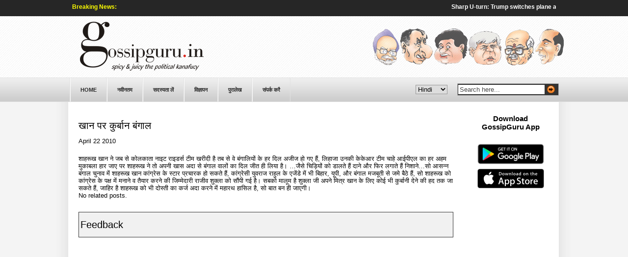

--- FILE ---
content_type: text/html; charset=UTF-8
request_url: https://www.gossipguru.in/hi/%E0%A4%96%E0%A4%BE%E0%A4%A8-%E0%A4%AA%E0%A4%B0-%E0%A4%95%E0%A5%81%E0%A4%B0%E0%A5%8D%E0%A4%AC%E0%A4%BE%E0%A4%A8-%E0%A4%AC%E0%A4%82%E0%A4%97%E0%A4%BE%E0%A4%B2bengal-loves-this-khan
body_size: 26419
content:
<!DOCTYPE html PUBLIC "-//W3C//DTD XHTML 1.0 Transitional//EN" "http://www.w3.org/TR/xhtml1/DTD/xhtml1-transitional.dtd">
<html xmlns="http://www.w3.org/1999/xhtml">
<head profile="http://gmpg.org/xfn/11">
<script type="text/javascript">
(function blink() { 
  $('.blink').fadeOut(500).fadeIn(500, blink); 
})();
</script>
<script type="text/javascript"> var gaJsHost = (("https:" == document.location.protocol) ? "https://ssl." : "http://www."); document.write(unescape("%3Cscript src='" + gaJsHost + "google-analytics.com/ga.js' type='text/javascript'%3E%3C/script%3E")); </script> <script type="text/javascript"> try { var pageTracker = _gat._getTracker("UA-216212-30"); pageTracker._trackPageview(); } catch(err) {}</script>
<script async src="//pagead2.googlesyndication.com/pagead/js/adsbygoogle.js"></script>
<script>
  (adsbygoogle = window.adsbygoogle || []).push({
    google_ad_client: "ca-pub-4179847420702601",
    enable_page_level_ads: true
  });
</script>
<script async src="//pagead2.googlesyndication.com/pagead/js/adsbygoogle.js"></script>
<script>
  (adsbygoogle = window.adsbygoogle || []).push({
    google_ad_client: "ca-pub-4179847420702601",
    enable_page_level_ads: true
  });
</script>
<script>
  (function(i,s,o,g,r,a,m){i['GoogleAnalyticsObject']=r;i[r]=i[r]||function(){
  (i[r].q=i[r].q||[]).push(arguments)},i[r].l=1*new Date();a=s.createElement(o),
  m=s.getElementsByTagName(o)[0];a.async=1;a.src=g;m.parentNode.insertBefore(a,m)
  })(window,document,'script','https://www.google-analytics.com/analytics.js','ga');

  ga('create', 'UA-85462150-1', 'auto');
  ga('send', 'pageview');

</script>

    <title>खान पर कुर्बान बंगाल | Welcome to GossipGuru- Spicy &amp; Juicy The Real Kanafucy</title>


<!--<meta http-equiv="Content-Type" content="text/html; charset=UTF-8" />
-->

<meta content="text/html; charset=iso-8859-1" http-equiv="Content-Type"/>

<meta content="news, political news, gossip, gossips, gupshup, mirch masala, bjp, congress, cpi, cpm, bsp, sp, jdu, lalu prasad, manmohan singh, sonia gandhi, advani, sushma swaraj, tridib raman, rahul gandhi,varun gandhi, priyanka gandhi, mayawati, rss, amar singh, ambani, prakash karat,bihar,nitish,RAW IB , CBI, chidambaram , pranab mukherjee , mamta banerjee , arun jaitely, naidu , mittal, rajnath singh , TATA , NCP, pawan, shukla, congress" name="description"/>

<meta content="news, political news, gossip, gossips, gupshup, mirch masala, bjp, congress, cpi, cpm, bsp, sp, jdu, lalu prasad, manmohan singh, sonia gandhi, advani, sushma swaraj, tridib raman, rahul gandhi,varun gandhi, priyanka gandhi, mayawati, rss, amar singh, ambani, prakash karat,bihar,nitish,RAW IB , CBI, chidambaram , pranab mukherjee , mamta banerjee , arun jaitely, naidu , mittal, rajnath singh , TATA , NCP, pawan, shukla, congress" name="keywords"/>

	<link rel="stylesheet" type="text/css"  href="https://www.gossipguru.in/wp-content/themes/premiumnews/style.css" media="screen" />
<meta http-equiv="Content-Type" content="text/html; charset=UTF-8" />
	<link rel="alternate" type="application/rss+xml" title="RSS 2.0" href="https://www.gossipguru.in/feed" />
	<link rel="pingback" href="https://www.gossipguru.in/xmlrpc.php" />
<script language="javascript" src="https://www.gossipguru.in/wp-content/themes/premiumnews/mootools/mootools.svn.js" type="text/javascript"></script>
	<meta name='robots' content='max-image-preview:large' />

<!-- All in One SEO Pack 2.4.5.1 by Michael Torbert of Semper Fi Web Design[1635,1763] -->
<meta name="keywords"  content="मुख्य" />

<link rel="canonical" href="https://www.gossipguru.in/खान-पर-कुर्बान-बंगालbengal-loves-this-khan" />
<!-- /all in one seo pack -->
<script type="text/javascript">
window._wpemojiSettings = {"baseUrl":"https:\/\/s.w.org\/images\/core\/emoji\/14.0.0\/72x72\/","ext":".png","svgUrl":"https:\/\/s.w.org\/images\/core\/emoji\/14.0.0\/svg\/","svgExt":".svg","source":{"concatemoji":"https:\/\/www.gossipguru.in\/wp-includes\/js\/wp-emoji-release.min.js?ver=6.3.1"}};
/*! This file is auto-generated */
!function(i,n){var o,s,e;function c(e){try{var t={supportTests:e,timestamp:(new Date).valueOf()};sessionStorage.setItem(o,JSON.stringify(t))}catch(e){}}function p(e,t,n){e.clearRect(0,0,e.canvas.width,e.canvas.height),e.fillText(t,0,0);var t=new Uint32Array(e.getImageData(0,0,e.canvas.width,e.canvas.height).data),r=(e.clearRect(0,0,e.canvas.width,e.canvas.height),e.fillText(n,0,0),new Uint32Array(e.getImageData(0,0,e.canvas.width,e.canvas.height).data));return t.every(function(e,t){return e===r[t]})}function u(e,t,n){switch(t){case"flag":return n(e,"\ud83c\udff3\ufe0f\u200d\u26a7\ufe0f","\ud83c\udff3\ufe0f\u200b\u26a7\ufe0f")?!1:!n(e,"\ud83c\uddfa\ud83c\uddf3","\ud83c\uddfa\u200b\ud83c\uddf3")&&!n(e,"\ud83c\udff4\udb40\udc67\udb40\udc62\udb40\udc65\udb40\udc6e\udb40\udc67\udb40\udc7f","\ud83c\udff4\u200b\udb40\udc67\u200b\udb40\udc62\u200b\udb40\udc65\u200b\udb40\udc6e\u200b\udb40\udc67\u200b\udb40\udc7f");case"emoji":return!n(e,"\ud83e\udef1\ud83c\udffb\u200d\ud83e\udef2\ud83c\udfff","\ud83e\udef1\ud83c\udffb\u200b\ud83e\udef2\ud83c\udfff")}return!1}function f(e,t,n){var r="undefined"!=typeof WorkerGlobalScope&&self instanceof WorkerGlobalScope?new OffscreenCanvas(300,150):i.createElement("canvas"),a=r.getContext("2d",{willReadFrequently:!0}),o=(a.textBaseline="top",a.font="600 32px Arial",{});return e.forEach(function(e){o[e]=t(a,e,n)}),o}function t(e){var t=i.createElement("script");t.src=e,t.defer=!0,i.head.appendChild(t)}"undefined"!=typeof Promise&&(o="wpEmojiSettingsSupports",s=["flag","emoji"],n.supports={everything:!0,everythingExceptFlag:!0},e=new Promise(function(e){i.addEventListener("DOMContentLoaded",e,{once:!0})}),new Promise(function(t){var n=function(){try{var e=JSON.parse(sessionStorage.getItem(o));if("object"==typeof e&&"number"==typeof e.timestamp&&(new Date).valueOf()<e.timestamp+604800&&"object"==typeof e.supportTests)return e.supportTests}catch(e){}return null}();if(!n){if("undefined"!=typeof Worker&&"undefined"!=typeof OffscreenCanvas&&"undefined"!=typeof URL&&URL.createObjectURL&&"undefined"!=typeof Blob)try{var e="postMessage("+f.toString()+"("+[JSON.stringify(s),u.toString(),p.toString()].join(",")+"));",r=new Blob([e],{type:"text/javascript"}),a=new Worker(URL.createObjectURL(r),{name:"wpTestEmojiSupports"});return void(a.onmessage=function(e){c(n=e.data),a.terminate(),t(n)})}catch(e){}c(n=f(s,u,p))}t(n)}).then(function(e){for(var t in e)n.supports[t]=e[t],n.supports.everything=n.supports.everything&&n.supports[t],"flag"!==t&&(n.supports.everythingExceptFlag=n.supports.everythingExceptFlag&&n.supports[t]);n.supports.everythingExceptFlag=n.supports.everythingExceptFlag&&!n.supports.flag,n.DOMReady=!1,n.readyCallback=function(){n.DOMReady=!0}}).then(function(){return e}).then(function(){var e;n.supports.everything||(n.readyCallback(),(e=n.source||{}).concatemoji?t(e.concatemoji):e.wpemoji&&e.twemoji&&(t(e.twemoji),t(e.wpemoji)))}))}((window,document),window._wpemojiSettings);
</script>
<style type="text/css">
img.wp-smiley,
img.emoji {
	display: inline !important;
	border: none !important;
	box-shadow: none !important;
	height: 1em !important;
	width: 1em !important;
	margin: 0 0.07em !important;
	vertical-align: -0.1em !important;
	background: none !important;
	padding: 0 !important;
}
</style>
	<link rel='stylesheet' id='wp-block-library-css' href='https://www.gossipguru.in/wp-includes/css/dist/block-library/style.min.css?ver=6.3.1' type='text/css' media='all' />
<style id='classic-theme-styles-inline-css' type='text/css'>
/*! This file is auto-generated */
.wp-block-button__link{color:#fff;background-color:#32373c;border-radius:9999px;box-shadow:none;text-decoration:none;padding:calc(.667em + 2px) calc(1.333em + 2px);font-size:1.125em}.wp-block-file__button{background:#32373c;color:#fff;text-decoration:none}
</style>
<style id='global-styles-inline-css' type='text/css'>
body{--wp--preset--color--black: #000000;--wp--preset--color--cyan-bluish-gray: #abb8c3;--wp--preset--color--white: #ffffff;--wp--preset--color--pale-pink: #f78da7;--wp--preset--color--vivid-red: #cf2e2e;--wp--preset--color--luminous-vivid-orange: #ff6900;--wp--preset--color--luminous-vivid-amber: #fcb900;--wp--preset--color--light-green-cyan: #7bdcb5;--wp--preset--color--vivid-green-cyan: #00d084;--wp--preset--color--pale-cyan-blue: #8ed1fc;--wp--preset--color--vivid-cyan-blue: #0693e3;--wp--preset--color--vivid-purple: #9b51e0;--wp--preset--gradient--vivid-cyan-blue-to-vivid-purple: linear-gradient(135deg,rgba(6,147,227,1) 0%,rgb(155,81,224) 100%);--wp--preset--gradient--light-green-cyan-to-vivid-green-cyan: linear-gradient(135deg,rgb(122,220,180) 0%,rgb(0,208,130) 100%);--wp--preset--gradient--luminous-vivid-amber-to-luminous-vivid-orange: linear-gradient(135deg,rgba(252,185,0,1) 0%,rgba(255,105,0,1) 100%);--wp--preset--gradient--luminous-vivid-orange-to-vivid-red: linear-gradient(135deg,rgba(255,105,0,1) 0%,rgb(207,46,46) 100%);--wp--preset--gradient--very-light-gray-to-cyan-bluish-gray: linear-gradient(135deg,rgb(238,238,238) 0%,rgb(169,184,195) 100%);--wp--preset--gradient--cool-to-warm-spectrum: linear-gradient(135deg,rgb(74,234,220) 0%,rgb(151,120,209) 20%,rgb(207,42,186) 40%,rgb(238,44,130) 60%,rgb(251,105,98) 80%,rgb(254,248,76) 100%);--wp--preset--gradient--blush-light-purple: linear-gradient(135deg,rgb(255,206,236) 0%,rgb(152,150,240) 100%);--wp--preset--gradient--blush-bordeaux: linear-gradient(135deg,rgb(254,205,165) 0%,rgb(254,45,45) 50%,rgb(107,0,62) 100%);--wp--preset--gradient--luminous-dusk: linear-gradient(135deg,rgb(255,203,112) 0%,rgb(199,81,192) 50%,rgb(65,88,208) 100%);--wp--preset--gradient--pale-ocean: linear-gradient(135deg,rgb(255,245,203) 0%,rgb(182,227,212) 50%,rgb(51,167,181) 100%);--wp--preset--gradient--electric-grass: linear-gradient(135deg,rgb(202,248,128) 0%,rgb(113,206,126) 100%);--wp--preset--gradient--midnight: linear-gradient(135deg,rgb(2,3,129) 0%,rgb(40,116,252) 100%);--wp--preset--font-size--small: 13px;--wp--preset--font-size--medium: 20px;--wp--preset--font-size--large: 36px;--wp--preset--font-size--x-large: 42px;--wp--preset--spacing--20: 0.44rem;--wp--preset--spacing--30: 0.67rem;--wp--preset--spacing--40: 1rem;--wp--preset--spacing--50: 1.5rem;--wp--preset--spacing--60: 2.25rem;--wp--preset--spacing--70: 3.38rem;--wp--preset--spacing--80: 5.06rem;--wp--preset--shadow--natural: 6px 6px 9px rgba(0, 0, 0, 0.2);--wp--preset--shadow--deep: 12px 12px 50px rgba(0, 0, 0, 0.4);--wp--preset--shadow--sharp: 6px 6px 0px rgba(0, 0, 0, 0.2);--wp--preset--shadow--outlined: 6px 6px 0px -3px rgba(255, 255, 255, 1), 6px 6px rgba(0, 0, 0, 1);--wp--preset--shadow--crisp: 6px 6px 0px rgba(0, 0, 0, 1);}:where(.is-layout-flex){gap: 0.5em;}:where(.is-layout-grid){gap: 0.5em;}body .is-layout-flow > .alignleft{float: left;margin-inline-start: 0;margin-inline-end: 2em;}body .is-layout-flow > .alignright{float: right;margin-inline-start: 2em;margin-inline-end: 0;}body .is-layout-flow > .aligncenter{margin-left: auto !important;margin-right: auto !important;}body .is-layout-constrained > .alignleft{float: left;margin-inline-start: 0;margin-inline-end: 2em;}body .is-layout-constrained > .alignright{float: right;margin-inline-start: 2em;margin-inline-end: 0;}body .is-layout-constrained > .aligncenter{margin-left: auto !important;margin-right: auto !important;}body .is-layout-constrained > :where(:not(.alignleft):not(.alignright):not(.alignfull)){max-width: var(--wp--style--global--content-size);margin-left: auto !important;margin-right: auto !important;}body .is-layout-constrained > .alignwide{max-width: var(--wp--style--global--wide-size);}body .is-layout-flex{display: flex;}body .is-layout-flex{flex-wrap: wrap;align-items: center;}body .is-layout-flex > *{margin: 0;}body .is-layout-grid{display: grid;}body .is-layout-grid > *{margin: 0;}:where(.wp-block-columns.is-layout-flex){gap: 2em;}:where(.wp-block-columns.is-layout-grid){gap: 2em;}:where(.wp-block-post-template.is-layout-flex){gap: 1.25em;}:where(.wp-block-post-template.is-layout-grid){gap: 1.25em;}.has-black-color{color: var(--wp--preset--color--black) !important;}.has-cyan-bluish-gray-color{color: var(--wp--preset--color--cyan-bluish-gray) !important;}.has-white-color{color: var(--wp--preset--color--white) !important;}.has-pale-pink-color{color: var(--wp--preset--color--pale-pink) !important;}.has-vivid-red-color{color: var(--wp--preset--color--vivid-red) !important;}.has-luminous-vivid-orange-color{color: var(--wp--preset--color--luminous-vivid-orange) !important;}.has-luminous-vivid-amber-color{color: var(--wp--preset--color--luminous-vivid-amber) !important;}.has-light-green-cyan-color{color: var(--wp--preset--color--light-green-cyan) !important;}.has-vivid-green-cyan-color{color: var(--wp--preset--color--vivid-green-cyan) !important;}.has-pale-cyan-blue-color{color: var(--wp--preset--color--pale-cyan-blue) !important;}.has-vivid-cyan-blue-color{color: var(--wp--preset--color--vivid-cyan-blue) !important;}.has-vivid-purple-color{color: var(--wp--preset--color--vivid-purple) !important;}.has-black-background-color{background-color: var(--wp--preset--color--black) !important;}.has-cyan-bluish-gray-background-color{background-color: var(--wp--preset--color--cyan-bluish-gray) !important;}.has-white-background-color{background-color: var(--wp--preset--color--white) !important;}.has-pale-pink-background-color{background-color: var(--wp--preset--color--pale-pink) !important;}.has-vivid-red-background-color{background-color: var(--wp--preset--color--vivid-red) !important;}.has-luminous-vivid-orange-background-color{background-color: var(--wp--preset--color--luminous-vivid-orange) !important;}.has-luminous-vivid-amber-background-color{background-color: var(--wp--preset--color--luminous-vivid-amber) !important;}.has-light-green-cyan-background-color{background-color: var(--wp--preset--color--light-green-cyan) !important;}.has-vivid-green-cyan-background-color{background-color: var(--wp--preset--color--vivid-green-cyan) !important;}.has-pale-cyan-blue-background-color{background-color: var(--wp--preset--color--pale-cyan-blue) !important;}.has-vivid-cyan-blue-background-color{background-color: var(--wp--preset--color--vivid-cyan-blue) !important;}.has-vivid-purple-background-color{background-color: var(--wp--preset--color--vivid-purple) !important;}.has-black-border-color{border-color: var(--wp--preset--color--black) !important;}.has-cyan-bluish-gray-border-color{border-color: var(--wp--preset--color--cyan-bluish-gray) !important;}.has-white-border-color{border-color: var(--wp--preset--color--white) !important;}.has-pale-pink-border-color{border-color: var(--wp--preset--color--pale-pink) !important;}.has-vivid-red-border-color{border-color: var(--wp--preset--color--vivid-red) !important;}.has-luminous-vivid-orange-border-color{border-color: var(--wp--preset--color--luminous-vivid-orange) !important;}.has-luminous-vivid-amber-border-color{border-color: var(--wp--preset--color--luminous-vivid-amber) !important;}.has-light-green-cyan-border-color{border-color: var(--wp--preset--color--light-green-cyan) !important;}.has-vivid-green-cyan-border-color{border-color: var(--wp--preset--color--vivid-green-cyan) !important;}.has-pale-cyan-blue-border-color{border-color: var(--wp--preset--color--pale-cyan-blue) !important;}.has-vivid-cyan-blue-border-color{border-color: var(--wp--preset--color--vivid-cyan-blue) !important;}.has-vivid-purple-border-color{border-color: var(--wp--preset--color--vivid-purple) !important;}.has-vivid-cyan-blue-to-vivid-purple-gradient-background{background: var(--wp--preset--gradient--vivid-cyan-blue-to-vivid-purple) !important;}.has-light-green-cyan-to-vivid-green-cyan-gradient-background{background: var(--wp--preset--gradient--light-green-cyan-to-vivid-green-cyan) !important;}.has-luminous-vivid-amber-to-luminous-vivid-orange-gradient-background{background: var(--wp--preset--gradient--luminous-vivid-amber-to-luminous-vivid-orange) !important;}.has-luminous-vivid-orange-to-vivid-red-gradient-background{background: var(--wp--preset--gradient--luminous-vivid-orange-to-vivid-red) !important;}.has-very-light-gray-to-cyan-bluish-gray-gradient-background{background: var(--wp--preset--gradient--very-light-gray-to-cyan-bluish-gray) !important;}.has-cool-to-warm-spectrum-gradient-background{background: var(--wp--preset--gradient--cool-to-warm-spectrum) !important;}.has-blush-light-purple-gradient-background{background: var(--wp--preset--gradient--blush-light-purple) !important;}.has-blush-bordeaux-gradient-background{background: var(--wp--preset--gradient--blush-bordeaux) !important;}.has-luminous-dusk-gradient-background{background: var(--wp--preset--gradient--luminous-dusk) !important;}.has-pale-ocean-gradient-background{background: var(--wp--preset--gradient--pale-ocean) !important;}.has-electric-grass-gradient-background{background: var(--wp--preset--gradient--electric-grass) !important;}.has-midnight-gradient-background{background: var(--wp--preset--gradient--midnight) !important;}.has-small-font-size{font-size: var(--wp--preset--font-size--small) !important;}.has-medium-font-size{font-size: var(--wp--preset--font-size--medium) !important;}.has-large-font-size{font-size: var(--wp--preset--font-size--large) !important;}.has-x-large-font-size{font-size: var(--wp--preset--font-size--x-large) !important;}
.wp-block-navigation a:where(:not(.wp-element-button)){color: inherit;}
:where(.wp-block-post-template.is-layout-flex){gap: 1.25em;}:where(.wp-block-post-template.is-layout-grid){gap: 1.25em;}
:where(.wp-block-columns.is-layout-flex){gap: 2em;}:where(.wp-block-columns.is-layout-grid){gap: 2em;}
.wp-block-pullquote{font-size: 1.5em;line-height: 1.6;}
</style>
<link rel='stylesheet' id='wp-polls-css' href='https://www.gossipguru.in/wp-content/plugins/wp-polls/polls-css.css?ver=2.63' type='text/css' media='all' />
<script type='text/javascript' src='https://www.gossipguru.in/wp-includes/js/jquery/jquery.min.js?ver=3.7.0' id='jquery-core-js'></script>
<script type='text/javascript' src='https://www.gossipguru.in/wp-includes/js/jquery/jquery-migrate.min.js?ver=3.4.1' id='jquery-migrate-js'></script>
<link rel="https://api.w.org/" href="https://www.gossipguru.in/wp-json/" /><link rel="alternate" type="application/json" href="https://www.gossipguru.in/wp-json/wp/v2/posts/1277" /><link rel="EditURI" type="application/rsd+xml" title="RSD" href="https://www.gossipguru.in/xmlrpc.php?rsd" />
<meta name="generator" content="WordPress 6.3.1" />
<link rel='shortlink' href='https://www.gossipguru.in/?p=1277' />
<link rel="alternate" type="application/json+oembed" href="https://www.gossipguru.in/wp-json/oembed/1.0/embed?url=https%3A%2F%2Fwww.gossipguru.in%2F%25e0%25a4%2596%25e0%25a4%25be%25e0%25a4%25a8-%25e0%25a4%25aa%25e0%25a4%25b0-%25e0%25a4%2595%25e0%25a5%2581%25e0%25a4%25b0%25e0%25a5%258d%25e0%25a4%25ac%25e0%25a4%25be%25e0%25a4%25a8-%25e0%25a4%25ac%25e0%25a4%2582%25e0%25a4%2597%25e0%25a4%25be%25e0%25a4%25b2bengal-loves-this-khan" />
<link rel="alternate" type="text/xml+oembed" href="https://www.gossipguru.in/wp-json/oembed/1.0/embed?url=https%3A%2F%2Fwww.gossipguru.in%2F%25e0%25a4%2596%25e0%25a4%25be%25e0%25a4%25a8-%25e0%25a4%25aa%25e0%25a4%25b0-%25e0%25a4%2595%25e0%25a5%2581%25e0%25a4%25b0%25e0%25a5%258d%25e0%25a4%25ac%25e0%25a4%25be%25e0%25a4%25a8-%25e0%25a4%25ac%25e0%25a4%2582%25e0%25a4%2597%25e0%25a4%25be%25e0%25a4%25b2bengal-loves-this-khan&#038;format=xml" />

<meta http-equiv="Content-Language" content="" />
<style type="text/css" media="screen">
.qtrans_flag span { display:none }
.qtrans_flag { height:12px; width:18px; display:block }
.qtrans_flag_and_text { padding-left:20px }
.qtrans_flag_hi { background:url(https://www.gossipguru.in/wp-content/plugins/qtranslate/flags/in.png) no-repeat }
.qtrans_flag_en { background:url(https://www.gossipguru.in/wp-content/plugins/qtranslate/flags/gb.png) no-repeat }
</style>
<link hreflang="en" href="http://www.gossipguru.in/%E0%A4%96%E0%A4%BE%E0%A4%A8-%E0%A4%AA%E0%A4%B0-%E0%A4%95%E0%A5%81%E0%A4%B0%E0%A5%8D%E0%A4%AC%E0%A4%BE%E0%A4%A8-%E0%A4%AC%E0%A4%82%E0%A4%97%E0%A4%BE%E0%A4%B2bengal-loves-this-khan" rel="alternate" />
<style type="text/css">
.wp-polls .pollbar {
	margin: 1px;
	font-size: 6px;
	line-height: 8px;
	height: 8px;
	background-image: url('https://www.gossipguru.in/wp-content/plugins/wp-polls/images/default/pollbg.gif');
	border: 1px solid #c8c8c8;
}
</style>

	<!--[if lte IE 6]>
	<script defer type="text/javascript" src="https://www.gossipguru.in/wp-content/themes/premiumnews/images/pngfix.js"></script>
	<![endif]-->	
	
	
	


<script language="javascript">
document.onmousedown=disableclick;
status="Right Click Disabled";
function disableclick(event)
{
  if(event.button==2)
   {
     alert(status);
     return false;    
   }
}
</script>


<script type="text/JavaScript">
function killCopy(e){
return false
}
function reEnable(){
return true
}
document.onselectstart=new Function ("return false")
if (window.sidebar){
document.onmousedown=killCopy
document.onclick=reEnable
}
</script>


</head>
<body oncontextmenu="return false;">

<!-- START: Header -->
<div id="header_outer">
	<div id="header">
    <table width="997px"  border="0" align="center" cellpadding="0" cellspacing="0">               
        <tr align="left" valign="top">
        	 <td height="33px" valign="middle" colspan="3">
             	<!-- STARTS: Breaking News -->
                 <div class="breaking_main">
                    <div class="breaking">Breaking News:</div>
                    <div class="breaking_rt">
                    <marquee direction="left" onmouseover="this.stop();" onmouseout="this.start();">               
                                    
                                          <a style='color:#fff;' href="https://news.google.com/rss/articles/[base64]?oc=5">Sharp U-turn: Trump switches plane after electrical issue; resumes Davos trip for WEF - Times of India</a>&nbsp;&nbsp;&nbsp;&nbsp;|&nbsp;&nbsp;&nbsp;&nbsp;
                                            <a style='color:#fff;' href="https://news.google.com/rss/articles/[base64]?oc=5">Davos Comedy: Global Drama With Local Deals.. - Great Andhra</a>&nbsp;&nbsp;&nbsp;&nbsp;|&nbsp;&nbsp;&nbsp;&nbsp;
                                            <a style='color:#fff;' href="https://news.google.com/rss/articles/[base64]?oc=5">IAF trainer aircraft makes forced landing in UP's Prayagraj; rescue ops on | India News - Hindustan Times</a>&nbsp;&nbsp;&nbsp;&nbsp;|&nbsp;&nbsp;&nbsp;&nbsp;
                                            <a style='color:#fff;' href="https://news.google.com/rss/articles/[base64]?oc=5">Trump Board of Peace: List of members invited and countries that rejected the proposal - The Hindu</a>&nbsp;&nbsp;&nbsp;&nbsp;|&nbsp;&nbsp;&nbsp;&nbsp;
                                            <a style='color:#fff;' href="https://news.google.com/rss/articles/[base64]?oc=5">Budget 2026 bets! Axis picks 26 stocks to watch out for on February 1 - The Economic Times</a>&nbsp;&nbsp;&nbsp;&nbsp;|&nbsp;&nbsp;&nbsp;&nbsp;
                                            <a style='color:#fff;' href="https://news.google.com/rss/articles/[base64]?oc=5">TTV Dhinakaran's AMMK rejoins NDA for 2026 Tamil Nadu assembly elections | India News - Hindustan Times</a>&nbsp;&nbsp;&nbsp;&nbsp;|&nbsp;&nbsp;&nbsp;&nbsp;
                                            <a style='color:#fff;' href="https://news.google.com/rss/articles/[base64]?oc=5">Aravalli definition: Supreme Court to form expert committee; seeks names of environmentalists, forest experts - Bar and Bench</a>&nbsp;&nbsp;&nbsp;&nbsp;|&nbsp;&nbsp;&nbsp;&nbsp;
                                            <a style='color:#fff;' href="https://news.google.com/rss/articles/[base64]?oc=5">Four months into marriage, UP man finds wife with 3 men, kills her - India Today</a>&nbsp;&nbsp;&nbsp;&nbsp;|&nbsp;&nbsp;&nbsp;&nbsp;
                                            <a style='color:#fff;' href="https://news.google.com/rss/articles/[base64]?oc=5">'Sukhna Ko Aur Kitna Sukhaoge': SC Slams 'Builder Mafias' For Destroying Chandigarh Lake - News18</a>&nbsp;&nbsp;&nbsp;&nbsp;|&nbsp;&nbsp;&nbsp;&nbsp;
                                            <a style='color:#fff;' href="https://news.google.com/rss/articles/[base64]?oc=5">Spain tragedy: Train derails in Barcelona days after high-speed rail collision; 1 killed, 37 injured - Times of India</a>&nbsp;&nbsp;&nbsp;&nbsp;|&nbsp;&nbsp;&nbsp;&nbsp;
                                            <a style='color:#fff;' href="https://news.google.com/rss/articles/[base64]?oc=5">Former South Korean PM Han jailed for 23 years in martial law case - Reuters</a>&nbsp;&nbsp;&nbsp;&nbsp;|&nbsp;&nbsp;&nbsp;&nbsp;
                                            <a style='color:#fff;' href="https://news.google.com/rss/articles/[base64]?oc=5">Russia Gains $216 Billion in Gold Rally, Replacing Lost Assets - Bloomberg</a>&nbsp;&nbsp;&nbsp;&nbsp;|&nbsp;&nbsp;&nbsp;&nbsp;
                                            <a style='color:#fff;' href="https://news.google.com/rss/articles/[base64]?oc=5">Prince Harry targeted for standing up to UK newspaper, his lawyer says - Reuters</a>&nbsp;&nbsp;&nbsp;&nbsp;|&nbsp;&nbsp;&nbsp;&nbsp;
                                            <a style='color:#fff;' href="https://news.google.com/rss/articles/[base64]?oc=5">Rupee slides to record low on global market woes; lack of RBI presence worsens fall - Reuters</a>&nbsp;&nbsp;&nbsp;&nbsp;|&nbsp;&nbsp;&nbsp;&nbsp;
                                            <a style='color:#fff;' href="https://news.google.com/rss/articles/[base64]?oc=5">Tariffs be damned: Global CEOs are still betting on India - The Economic Times</a>&nbsp;&nbsp;&nbsp;&nbsp;|&nbsp;&nbsp;&nbsp;&nbsp;
                                            <a style='color:#fff;' href="https://news.google.com/rss/articles/[base64]?oc=5">Budget 2026 may hold the next switch for India to power ahead in 'Drill, baby Drill' era - The Economic Times</a>&nbsp;&nbsp;&nbsp;&nbsp;|&nbsp;&nbsp;&nbsp;&nbsp;
                                            <a style='color:#fff;' href="https://news.google.com/rss/articles/[base64]?oc=5">Broken seats, dirty toilets, poor food: Delhi consumer court directs Air India to pay ₹1.5 lakh to family - Bar and Bench</a>&nbsp;&nbsp;&nbsp;&nbsp;|&nbsp;&nbsp;&nbsp;&nbsp;
                                            <a style='color:#fff;' href="https://news.google.com/rss/articles/[base64]?oc=5">Marshall Launches Heddon And Brings Unified Sound To Its Range Of Wireless Speakers - Forbes</a>&nbsp;&nbsp;&nbsp;&nbsp;|&nbsp;&nbsp;&nbsp;&nbsp;
                                            <a style='color:#fff;' href="https://news.google.com/rss/articles/[base64]?oc=5">Apple nears launch of M5 Pro and M5 Max MacBook Pro models: Expected launch date, features and more - Times of India</a>&nbsp;&nbsp;&nbsp;&nbsp;|&nbsp;&nbsp;&nbsp;&nbsp;
                                            <a style='color:#fff;' href="https://news.google.com/rss/articles/[base64]?oc=5">Seeing your iPhone battery drain too fast? Try these 5 display tweaks to make it last longer. - thehansindia.com</a>&nbsp;&nbsp;&nbsp;&nbsp;|&nbsp;&nbsp;&nbsp;&nbsp;
                                            <a style='color:#fff;' href="https://news.google.com/rss/articles/[base64]?oc=5">Sushil Kedia sees Nifty at 32,000 by year-end, indicating 28% upside from current levels - Moneycontrol</a>&nbsp;&nbsp;&nbsp;&nbsp;|&nbsp;&nbsp;&nbsp;&nbsp;
                                            <a style='color:#fff;' href="https://news.google.com/rss/articles/[base64]?oc=5">Nana Patekar Leaves O'Romeo Trailer Launch Midway After Waiting An Hour For Event To Begin - NDTV</a>&nbsp;&nbsp;&nbsp;&nbsp;|&nbsp;&nbsp;&nbsp;&nbsp;
                                            <a style='color:#fff;' href="https://news.google.com/rss/articles/[base64]?oc=5">RGV backtracks after claiming Sukhwinder Singh made Jai Ho, not AR Rahman - India Today</a>&nbsp;&nbsp;&nbsp;&nbsp;|&nbsp;&nbsp;&nbsp;&nbsp;
                                            <a style='color:#fff;' href="https://news.google.com/rss/articles/[base64]?oc=5">Gong Yoo And Song Hye Kyo Are Childhood Friends In “Tantara” First Look - Soompi</a>&nbsp;&nbsp;&nbsp;&nbsp;|&nbsp;&nbsp;&nbsp;&nbsp;
                                            <a style='color:#fff;' href="https://news.google.com/rss/articles/[base64]?oc=5">'Dhurandhar 2': Vicky Kaushal is set to star in the Ranveer Singh-led spy thriller - Report - Times of India</a>&nbsp;&nbsp;&nbsp;&nbsp;|&nbsp;&nbsp;&nbsp;&nbsp;
                                            <a style='color:#fff;' href="https://news.google.com/rss/articles/[base64]?oc=5">ICC to replace Bangladesh at T20 World Cup if they don't travel to India - ESPNcricinfo</a>&nbsp;&nbsp;&nbsp;&nbsp;|&nbsp;&nbsp;&nbsp;&nbsp;
                                            <a style='color:#fff;' href="https://news.google.com/rss/articles/[base64]?oc=5">Smashing Stats: Indonesia Masters 2026 - BWF World Tour</a>&nbsp;&nbsp;&nbsp;&nbsp;|&nbsp;&nbsp;&nbsp;&nbsp;
                                            <a style='color:#fff;' href="https://news.google.com/rss/articles/[base64]?oc=5">Jude Bellingham on drinking celebration: 'I know the truth' - ESPN India</a>&nbsp;&nbsp;&nbsp;&nbsp;|&nbsp;&nbsp;&nbsp;&nbsp;
                                            <a style='color:#fff;' href="https://news.google.com/rss/articles/[base64]?oc=5">Carlsen and Nakamura dazzle Barcelona with blindfold chess show at ICE 2026 - FIDE</a>&nbsp;&nbsp;&nbsp;&nbsp;|&nbsp;&nbsp;&nbsp;&nbsp;
                                            <a style='color:#fff;' href="https://news.google.com/rss/articles/[base64]?oc=5">Are the Three Mini-Jets, Coming Out of 3I/ATLAS at 120 Degree Separation, a Technological Signature? - Avi Loeb – Medium</a>&nbsp;&nbsp;&nbsp;&nbsp;|&nbsp;&nbsp;&nbsp;&nbsp;
                                            <a style='color:#fff;' href="https://news.google.com/rss/articles/[base64]?oc=5">Novel Biomarkers Improve Depression Diagnosis Accuracy - European Medical Journal</a>&nbsp;&nbsp;&nbsp;&nbsp;|&nbsp;&nbsp;&nbsp;&nbsp;
                                            <a style='color:#fff;' href="https://news.google.com/rss/articles/[base64]?oc=5">New Prognostic Biomarkers Identified in Nasopharyngeal Carcinoma - European Medical Journal</a>&nbsp;&nbsp;&nbsp;&nbsp;|&nbsp;&nbsp;&nbsp;&nbsp;
                                            <a style='color:#fff;' href="https://news.google.com/rss/articles/[base64]?oc=5">Both long and short sleep duration linked to liver disease - European Medical Journal</a>&nbsp;&nbsp;&nbsp;&nbsp;|&nbsp;&nbsp;&nbsp;&nbsp;
                                            <a style='color:#fff;' href="https://news.google.com/rss/articles/CBMiXEFVX3lxTFBsWTFtRzBKVGpkdzh4U21sM0c0QVQybS1jZ1AzaUdxMy1hSmQtMzZKU2lMU1hPUjhMeHlhbkYxdFRyeVNsbjl1eVUyNFE2aG04VVktRllYbVNZdFVw?oc=5">Yes, It Is Possible to Get Too Much Vitamin C - Vogue</a>&nbsp;&nbsp;&nbsp;&nbsp;|&nbsp;&nbsp;&nbsp;&nbsp;
                      
                    </marquee></div>
                </div>
  
                <!-- END: Breaking News -->
             </td>
        </tr>
        
        <tr align="left" valign="top">
        	<td height="126px" colspan="3">
            	
                <div class="new_logo">
                	<a href="http://www.gossipguru.in/" title="Welcome to GossipGuru- Spicy &amp; Juicy The Real Kanafucy"><img src="https://www.gossipguru.in/wp-content/themes/premiumnews/images/logo.gif" alt=""></a>
                </div>
                <div class="cartoon_div"></div>
            </td>
        </tr>
        <tr align="left" valign="top">
        	<td align="left" width="705">
            	<!-- START: CATEGORY NAVIGATION (SUCKERFISH CSS) -->
                <div id="suckerfish">
                    <ul class="nav2">
                                            <li><a href="http://www.gossipguru.in/hi/">HOME</a></li>
                                    
                        <li class="page_item page-item-39"><a href="https://www.gossipguru.in/latest">नवीनतम</a></li>
<li class="page_item page-item-35"><a href="https://www.gossipguru.in/subscribe">सदस्यता लें</a></li>
<li class="page_item page-item-30"><a href="https://www.gossipguru.in/advertise">विज्ञापन</a></li>
<li class="page_item page-item-34"><a href="https://www.gossipguru.in/archive">पुरालेख</a></li>
<li class="page_item page-item-2"><a href="https://www.gossipguru.in/contact">संपर्क करै</a></li>
	
                    </ul>
                </div>
                <!--END: CATEGORY NAVIGATION (SUCKERFISH CSS)-->
        	</td>
        <td align="left" valign="middle">
			<ul class="qtrans_language_chooser" id="qtranslate-chooser"><li class="lang-hi active"><a href="http://www.gossipguru.in/hi/%E0%A4%96%E0%A4%BE%E0%A4%A8-%E0%A4%AA%E0%A4%B0-%E0%A4%95%E0%A5%81%E0%A4%B0%E0%A5%8D%E0%A4%AC%E0%A4%BE%E0%A4%A8-%E0%A4%AC%E0%A4%82%E0%A4%97%E0%A4%BE%E0%A4%B2bengal-loves-this-khan" hreflang="hi" title="Hindi"><span>Hindi</span></a></li><li class="lang-en"><a href="http://www.gossipguru.in/%E0%A4%96%E0%A4%BE%E0%A4%A8-%E0%A4%AA%E0%A4%B0-%E0%A4%95%E0%A5%81%E0%A4%B0%E0%A5%8D%E0%A4%AC%E0%A4%BE%E0%A4%A8-%E0%A4%AC%E0%A4%82%E0%A4%97%E0%A4%BE%E0%A4%B2bengal-loves-this-khan" hreflang="en" title="English"><span>English</span></a></li></ul><div class="qtrans_widget_end"></div><script type="text/javascript">
// <![CDATA[
var lc = document.getElementById('qtranslate-chooser');
var s = document.createElement('select');
s.id = 'qtrans_select_qtranslate-chooser';
lc.parentNode.insertBefore(s,lc);
        var sb = document.getElementById('qtrans_select_qtranslate-chooser');
        var o = document.createElement('option');
        var l = document.createTextNode('Hindi');
        o.selected = 'selected';
        o.value = 'http://www.gossipguru.in/hi/%E0%A4%96%E0%A4%BE%E0%A4%A8-%E0%A4%AA%E0%A4%B0-%E0%A4%95%E0%A5%81%E0%A4%B0%E0%A5%8D%E0%A4%AC%E0%A4%BE%E0%A4%A8-%E0%A4%AC%E0%A4%82%E0%A4%97%E0%A4%BE%E0%A4%B2bengal-loves-this-khan';
        o.appendChild(l);
        sb.appendChild(o);
        
        var sb = document.getElementById('qtrans_select_qtranslate-chooser');
        var o = document.createElement('option');
        var l = document.createTextNode('English');
        
        o.value = 'http://www.gossipguru.in/%E0%A4%96%E0%A4%BE%E0%A4%A8-%E0%A4%AA%E0%A4%B0-%E0%A4%95%E0%A5%81%E0%A4%B0%E0%A5%8D%E0%A4%AC%E0%A4%BE%E0%A4%A8-%E0%A4%AC%E0%A4%82%E0%A4%97%E0%A4%BE%E0%A4%B2bengal-loves-this-khan';
        o.appendChild(l);
        sb.appendChild(o);
        s.onchange = function() { document.location.href = this.value;}
lc.style.display='none';
// ]]>
</script>
        </td> 

        <td align="left" valign="middle">
             <form action="https://www.gossipguru.in" id="searchform" method="get">
                
                <div id="search">
                  <input type="text" id="s" name="s" onclick="this.value='';" value="Search here...">
                  <input type="image" class="btn" value="Go" src="http://www.gossipguru.in/wp-content/themes/premiumnews/styles/default/ico-go.gif" name="">
                </div><!--/search -->
                
              </form>
        </td>
           
        </tr>
  </table>
		
	</div>
</div>
<!--END: Header -->

<!-- START: Body Content Outer Div -->
<div id="body_outer">
<div id="page">

					

	
	<div id="columns"><!-- START MAIN CONTENT COLUMNS -->

		<div class="col1">
			
					

				<table width="100%" border="0" cellspacing="3" cellpadding="3">
				<tr>
					<td align="left" valign="top">
						<span class="Row1-heading">खान पर कुर्बान बंगाल</span>
					</td>
				</tr>
					<tr>
					<td align="left" valign="top" height="15">
						<p class="posted">April 22 2010</p>
<br>
					</td>
				</tr>

				<tr>
					<td align="left" valign="top">
						<span class="Row1-text">
							<p><p>शाहरूख खान ने जब से कोलकाता नाइट राइडर्स टीम खरीदी है तब से वे बंगालियों के हर दिल अजीज हो गए हैं, लिहाजा उनकी केकेआर टीम चाहे आईपीएल का हर अहम मुकाबला हार जाए पर शाहरूख ने तो अपनी खास अदा से बंगाल वालों का दिल जीत ही लिया है। &#8230;जैसे चिड़ियों को डालते हैं दाने और फिर लगाते हैं निशाने&#8230;सो आसन्न बंगाल चुनाव में शाहरूख खान कांग्रेस के स्टार प्रचारक हो सकते हैं, कांग्रेसी युवराज राहुल के एजेंडे में भी बिहार, यूपी, और बंगाल मजबूती से जमे बैठे हैं, सो शाहरूख को कांग्रेस के पक्ष में मनाने व तैयार करने की जिम्मेदारी राजीव शुक्ला को सौंपी गई है। सबको मालूम है शुक्ला जी अपने मित्र खान के लिए कोई भी कुर्बानी देने की हद तक जा सकते हैं, जाहिर है शाहरूख को भी दोस्ती का कर्ज अदा करने में महारथ हासिल है, सो बात बन ही जाएगी।</p>
<div class='yarpp-related yarpp-related-none'>
<p>No related posts.</p>
</div>
</p> 

						 </span>

					</td>
				</tr>
				<tr>

				<td align="left" valign="top" height="20px;">
				&nbsp;
				
				</td>
				</tr>
				<tr>
				<td align="left" valign="top" class="Row1-heading" style="background-color:#F1F1F1; border:solid 1px #333333; padding:5px 3px 5px 3px; ">Feedback</td>
				</tr>
				<tr>
				<td align="left" valign="top" height="30px;">&nbsp;</td>
				</tr>
				

<!-- You can start editing here. -->


	<!--	 If comments are closed. 
	<p class="nocomments">Comments are closed.</p>
	
	-->

	<!--<p class="comments"><span>Comments Off<span class="screen-reader-text"> on खान पर कुर्बान बंगाल</span></span></p>-->
		</td>
		</tr>

	
				
			</table>

				
		<div class="navigation">
			<div class="alignleft"></div>
			<div class="alignright"></div>
		</div>		
	
					

		</div><!--/col1-->

<div class="col2">
  
  <div class="widget">			<div class="textwidget"></div>
		</div><!--/widget--> 

	     <table width="100%"  border="1" cellspacing="0" cellpadding="0">
<tr align="left" valign="top">
    <td align="center" valign="top">
<span style="font-size: 15px; font-weight: 800;">Download<br> GossipGuru App<br> <span class="blink" style="color: #da251d;">Now!!</span></br></span>
</td>
</tr> 
<tr align="left" valign="top">
    <td align="center" valign="top">
<a href="https://play.google.com/store/apps/details?id=com.tridibraman.gossipguru"><img src="http://www.gossipguru.in/wp-content/uploads/2016/10/en_badge_web_generic.png" style="width: 154px;"/></a>
</td>
</tr> 
<tr align="left" valign="top">
    <td align="center" valign="top">
<a href="https://itunes.apple.com/us/app/gossipguru/id1145502117?ls=1&mt=8"><img src="http://www.gossipguru.in/wp-content/uploads/2016/10/badge_ios.png" style="width: 136px;" /></a></br></br></br>
</td>
</tr> 
 <tr align="left" valign="top">
    <td align="left" valign="top">
	<table>
<tr align="left" valign="top">
    <td><span style="width: 190px; height: 600px;">
<div style="width: 190px; height: 600px;">
<script async src="//pagead2.googlesyndication.com/pagead/js/adsbygoogle.js"></script>
<!-- gossipguru -->
<ins class="adsbygoogle"
     style="display:block;"
     data-ad-client="ca-pub-4179847420702601"
     data-ad-slot="4838510371"
     data-ad-format="auto"></ins>
<script>
(adsbygoogle = window.adsbygoogle || []).push({});
</script>

</div<span></td>
	</tr>
</table>
    		<table width="100%" bgcolor="#F1F1F1" border="0" cellspacing="0" cellpadding="0">
              <tr align="left" valign="top">
                <td height="57" class="Rt-hdrbg">&nbsp;</td>
              </tr>
              <tr align="left" valign="top">
                <td width="60px" height="61" align="center" style="font-family: Arial, sans-serif;font-size: 10pt;color: #000000;">
                    <div id="NewsTicker">                   
                    <div id="NewsVertical" >
                        <ul id="TickerVertical">
                            <!-- Each News into a LI element
                            Use PHP or another language
                            to get dinamically your news. -->
							<li>
                                            
                            <!-- If you can't use a server side
                            language to get your news add
                            manually your news into LI element
                            -->
                        </ul>
                    </div>
                </div>
                </td>
              </tr>
              <tr align="left" valign="top">
                <td width="150px" height="12"><img src="https://www.gossipguru.in/wp-content/themes/premiumnews/images/rt-ftr.jpg"></td>
              </tr>
            </table> 
			</td>
			</td>
  </tr>
  <tr align="left" valign="top">
    <td height="10px"></td>
  </tr>
    <tr align="left" valign="top">
    <td>&nbsp;</td>
	</tr>
  

	</table>


	<a class="twitter-timeline"  href="https://twitter.com/TridibRaman"  data-widget-id="420185450435723264">Tweets by @TridibRaman</a>
    <script>!function(d,s,id){var js,fjs=d.getElementsByTagName(s)[0],p=/^http:/.test(d.location)?'http':'https';if(!d.getElementById(id)){js=d.createElement(s);js.id=id;js.src=p+"://platform.twitter.com/widgets.js";fjs.parentNode.insertBefore(js,fjs);}}(document,"script","twitter-wjs");</script>

		
	
	<div class="ads">

	<a  href="http://www.parliamentarian.in/"><img src="http://www.gossipguru.in/wp-content/uploads/2018/05/1.jpg" alt="" /></a>

	<a  href="http://www.parliamentarian.in/"><img src="http://www.gossipguru.in/wp-content/uploads/2018/05/7.jpg" alt="" /></a>

<!--	<a  href="https://www.gossipguru.in/Select a page:/"><img src="https://www.gossipguru.in/wp-content/themes/premiumnews/images/ad-here.gif" alt="Advertise Here" class="last" /></a>
-->
</div><!--/ads-->	
	
	



 <div class="widget">			<div class="textwidget"></div>
		</div><!--/widget--> 
   


	
	
</div><!--/col2-->
<!-- YOU DO NOT NEED TO EDIT BELOW THIS LINE -->





		<div class="fix"></div>

	</div>
    <!--/columns -->
	<div style="clear:both;"></div>
    
    </div>
    <!--/page -->
</div>
<!-- END: Body Content Outer Div -->

<div id="footer_outer">
	<div>
    <table width="100%" border="0" cellpadding="0" cellspacing="0" id="footer">
<!--      <tr align="left" valign="top">
        <td colspan="2" align="right" valign="middle" height="30"></td>
      </tr>
-->      <tr align="left" valign="middle">
        <td height="130px" width="682px" class="Ftr-text" nowrap style="padding-top:20px;">
        <div id="suckerfish"><!-- START CATEGORY NAVIGATION (SUCKERFISH CSS) -->
                <ul class="nav3">
                                    <li><a style="padding:0 10px;" href="http://www.gossipguru.in/hi/">HOME</a></li>                            
                    <li class="page_item page-item-51"><a href="https://www.gossipguru.in/about-us">हमारे बारे में</a></li>
<li class="page_item page-item-35"><a href="https://www.gossipguru.in/subscribe">सदस्यता लें</a></li>
<li class="page_item page-item-30"><a href="https://www.gossipguru.in/advertise">विज्ञापन</a></li>
<li class="page_item page-item-41"><a href="https://www.gossipguru.in/colmunist">Colmunist</a></li>
<li class="page_item page-item-34"><a href="https://www.gossipguru.in/archive">पुरालेख</a></li>
<li class="page_item page-item-2"><a href="https://www.gossipguru.in/contact">संपर्क करै</a></li>
	
                </ul>
            </div><!--/nav2--></td>
        <td align="right" class="Ftr-logo">&nbsp;</td>
      </tr>
      <tr align="right">
        <td colspan="2" valign="middle" class="copyright" height="40">Copyright &copy; 2010 NTI MEDIA LTD. All Rights Reserved</td>
      </tr>
    </table>
</div>
</div>   
    
		<!--<p><span class="fl">Copyright &copy; <a href="http://www.gossipguru.in/">Welcome to GossipGuru- Spicy &amp; Juicy The Real Kanafucy</a>.</span><span class="fr"><a href="http://www.woothemes.com">Original News Theme</a> by <a href="http://www.woothemes.com" title="WooThemes - Premium WordPress Themes"><img src="https://www.gossipguru.in/wp-content/themes/premiumnews/images/woothemes.png" alt="WooThemes - Premium Wordpress Themes" /></a>.</span></p>-->
	<!--/footer -->



<script type='text/javascript' id='wp-polls-js-extra'>
/* <![CDATA[ */
var pollsL10n = {"ajax_url":"https:\/\/www.gossipguru.in\/wp-admin\/admin-ajax.php","text_wait":"Your last request is still being processed. Please wait a while ...","text_valid":"Please choose a valid poll answer.","text_multiple":"Maximum number of choices allowed: ","show_loading":"0","show_fading":"1"};
/* ]]> */
</script>
<script type='text/javascript' src='https://www.gossipguru.in/wp-content/plugins/wp-polls/polls-js.js?ver=2.63' id='wp-polls-js'></script>

		
<script language="Javascript">
	NewImg = document.getElementById("hMainNews").value.split(",");
	varHeading = document.getElementById("hNewsHeading").value.split("___");
	//alert(varHeading);
	varDescription = document.getElementById("hNewsDescription").value.split("###");
	varReadMore=document.getElementById("hReadMore").value.split(",");
	//salert(varReadMore);
	document.slideshow.src = "images/news/"+NewImg[0];
	document.getElementById("heading").innerHTML=varHeading[0];
	document.getElementById("description").innerHTML=varDescription[0];	

	var ImgNum = 0;
	var ImgLength = NewImg.length - 1;
	
	//Time delay between Slides in milliseconds
	var delay = 3000;
	
	var lock = false;
	var run;	
	auto();
</script>

<!--script language="javascript" type="text/javascript" src="https://www.gossipguru.in/wp-content/themes/premiumnews/newsticker.js"-->
		</script>
        
        <script type="text/javascript">

  var _gaq = _gaq || [];
  _gaq.push(['_setAccount', 'UA-22926822-1']);
  _gaq.push(['_trackPageview']);

  (function() {
    var ga = document.createElement('script'); ga.type = 'text/javascript'; ga.async = true;
    ga.src = ('https:' == document.location.protocol ? 'https://ssl' : 'http://www') + '.google-analytics.com/ga.js';
    var s = document.getElementsByTagName('script')[0]; s.parentNode.insertBefore(ga, s);
  })();

</script>

</body>
</html>


--- FILE ---
content_type: text/html; charset=utf-8
request_url: https://www.google.com/recaptcha/api2/aframe
body_size: 269
content:
<!DOCTYPE HTML><html><head><meta http-equiv="content-type" content="text/html; charset=UTF-8"></head><body><script nonce="k6zWMyZZMYAsBnwTVje7_A">/** Anti-fraud and anti-abuse applications only. See google.com/recaptcha */ try{var clients={'sodar':'https://pagead2.googlesyndication.com/pagead/sodar?'};window.addEventListener("message",function(a){try{if(a.source===window.parent){var b=JSON.parse(a.data);var c=clients[b['id']];if(c){var d=document.createElement('img');d.src=c+b['params']+'&rc='+(localStorage.getItem("rc::a")?sessionStorage.getItem("rc::b"):"");window.document.body.appendChild(d);sessionStorage.setItem("rc::e",parseInt(sessionStorage.getItem("rc::e")||0)+1);localStorage.setItem("rc::h",'1769001425089');}}}catch(b){}});window.parent.postMessage("_grecaptcha_ready", "*");}catch(b){}</script></body></html>